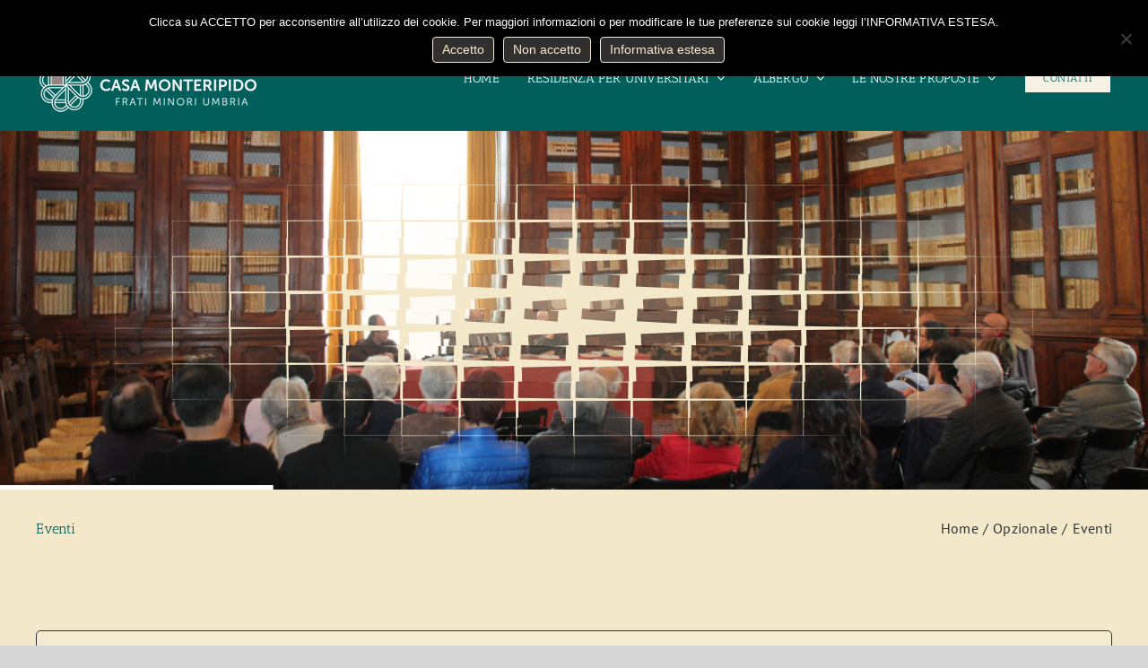

--- FILE ---
content_type: text/html; charset=utf-8
request_url: https://www.google.com/recaptcha/api2/anchor?ar=1&k=6LfPy5QUAAAAADd98rbFzJ6pMy-N8IvTUaxG6U4R&co=aHR0cHM6Ly93d3cuY2FzYW1vbnRlcmlwaWRvLml0OjQ0Mw..&hl=en&v=naPR4A6FAh-yZLuCX253WaZq&size=invisible&anchor-ms=20000&execute-ms=15000&cb=79w75jam83ae
body_size: 44932
content:
<!DOCTYPE HTML><html dir="ltr" lang="en"><head><meta http-equiv="Content-Type" content="text/html; charset=UTF-8">
<meta http-equiv="X-UA-Compatible" content="IE=edge">
<title>reCAPTCHA</title>
<style type="text/css">
/* cyrillic-ext */
@font-face {
  font-family: 'Roboto';
  font-style: normal;
  font-weight: 400;
  src: url(//fonts.gstatic.com/s/roboto/v18/KFOmCnqEu92Fr1Mu72xKKTU1Kvnz.woff2) format('woff2');
  unicode-range: U+0460-052F, U+1C80-1C8A, U+20B4, U+2DE0-2DFF, U+A640-A69F, U+FE2E-FE2F;
}
/* cyrillic */
@font-face {
  font-family: 'Roboto';
  font-style: normal;
  font-weight: 400;
  src: url(//fonts.gstatic.com/s/roboto/v18/KFOmCnqEu92Fr1Mu5mxKKTU1Kvnz.woff2) format('woff2');
  unicode-range: U+0301, U+0400-045F, U+0490-0491, U+04B0-04B1, U+2116;
}
/* greek-ext */
@font-face {
  font-family: 'Roboto';
  font-style: normal;
  font-weight: 400;
  src: url(//fonts.gstatic.com/s/roboto/v18/KFOmCnqEu92Fr1Mu7mxKKTU1Kvnz.woff2) format('woff2');
  unicode-range: U+1F00-1FFF;
}
/* greek */
@font-face {
  font-family: 'Roboto';
  font-style: normal;
  font-weight: 400;
  src: url(//fonts.gstatic.com/s/roboto/v18/KFOmCnqEu92Fr1Mu4WxKKTU1Kvnz.woff2) format('woff2');
  unicode-range: U+0370-0377, U+037A-037F, U+0384-038A, U+038C, U+038E-03A1, U+03A3-03FF;
}
/* vietnamese */
@font-face {
  font-family: 'Roboto';
  font-style: normal;
  font-weight: 400;
  src: url(//fonts.gstatic.com/s/roboto/v18/KFOmCnqEu92Fr1Mu7WxKKTU1Kvnz.woff2) format('woff2');
  unicode-range: U+0102-0103, U+0110-0111, U+0128-0129, U+0168-0169, U+01A0-01A1, U+01AF-01B0, U+0300-0301, U+0303-0304, U+0308-0309, U+0323, U+0329, U+1EA0-1EF9, U+20AB;
}
/* latin-ext */
@font-face {
  font-family: 'Roboto';
  font-style: normal;
  font-weight: 400;
  src: url(//fonts.gstatic.com/s/roboto/v18/KFOmCnqEu92Fr1Mu7GxKKTU1Kvnz.woff2) format('woff2');
  unicode-range: U+0100-02BA, U+02BD-02C5, U+02C7-02CC, U+02CE-02D7, U+02DD-02FF, U+0304, U+0308, U+0329, U+1D00-1DBF, U+1E00-1E9F, U+1EF2-1EFF, U+2020, U+20A0-20AB, U+20AD-20C0, U+2113, U+2C60-2C7F, U+A720-A7FF;
}
/* latin */
@font-face {
  font-family: 'Roboto';
  font-style: normal;
  font-weight: 400;
  src: url(//fonts.gstatic.com/s/roboto/v18/KFOmCnqEu92Fr1Mu4mxKKTU1Kg.woff2) format('woff2');
  unicode-range: U+0000-00FF, U+0131, U+0152-0153, U+02BB-02BC, U+02C6, U+02DA, U+02DC, U+0304, U+0308, U+0329, U+2000-206F, U+20AC, U+2122, U+2191, U+2193, U+2212, U+2215, U+FEFF, U+FFFD;
}
/* cyrillic-ext */
@font-face {
  font-family: 'Roboto';
  font-style: normal;
  font-weight: 500;
  src: url(//fonts.gstatic.com/s/roboto/v18/KFOlCnqEu92Fr1MmEU9fCRc4AMP6lbBP.woff2) format('woff2');
  unicode-range: U+0460-052F, U+1C80-1C8A, U+20B4, U+2DE0-2DFF, U+A640-A69F, U+FE2E-FE2F;
}
/* cyrillic */
@font-face {
  font-family: 'Roboto';
  font-style: normal;
  font-weight: 500;
  src: url(//fonts.gstatic.com/s/roboto/v18/KFOlCnqEu92Fr1MmEU9fABc4AMP6lbBP.woff2) format('woff2');
  unicode-range: U+0301, U+0400-045F, U+0490-0491, U+04B0-04B1, U+2116;
}
/* greek-ext */
@font-face {
  font-family: 'Roboto';
  font-style: normal;
  font-weight: 500;
  src: url(//fonts.gstatic.com/s/roboto/v18/KFOlCnqEu92Fr1MmEU9fCBc4AMP6lbBP.woff2) format('woff2');
  unicode-range: U+1F00-1FFF;
}
/* greek */
@font-face {
  font-family: 'Roboto';
  font-style: normal;
  font-weight: 500;
  src: url(//fonts.gstatic.com/s/roboto/v18/KFOlCnqEu92Fr1MmEU9fBxc4AMP6lbBP.woff2) format('woff2');
  unicode-range: U+0370-0377, U+037A-037F, U+0384-038A, U+038C, U+038E-03A1, U+03A3-03FF;
}
/* vietnamese */
@font-face {
  font-family: 'Roboto';
  font-style: normal;
  font-weight: 500;
  src: url(//fonts.gstatic.com/s/roboto/v18/KFOlCnqEu92Fr1MmEU9fCxc4AMP6lbBP.woff2) format('woff2');
  unicode-range: U+0102-0103, U+0110-0111, U+0128-0129, U+0168-0169, U+01A0-01A1, U+01AF-01B0, U+0300-0301, U+0303-0304, U+0308-0309, U+0323, U+0329, U+1EA0-1EF9, U+20AB;
}
/* latin-ext */
@font-face {
  font-family: 'Roboto';
  font-style: normal;
  font-weight: 500;
  src: url(//fonts.gstatic.com/s/roboto/v18/KFOlCnqEu92Fr1MmEU9fChc4AMP6lbBP.woff2) format('woff2');
  unicode-range: U+0100-02BA, U+02BD-02C5, U+02C7-02CC, U+02CE-02D7, U+02DD-02FF, U+0304, U+0308, U+0329, U+1D00-1DBF, U+1E00-1E9F, U+1EF2-1EFF, U+2020, U+20A0-20AB, U+20AD-20C0, U+2113, U+2C60-2C7F, U+A720-A7FF;
}
/* latin */
@font-face {
  font-family: 'Roboto';
  font-style: normal;
  font-weight: 500;
  src: url(//fonts.gstatic.com/s/roboto/v18/KFOlCnqEu92Fr1MmEU9fBBc4AMP6lQ.woff2) format('woff2');
  unicode-range: U+0000-00FF, U+0131, U+0152-0153, U+02BB-02BC, U+02C6, U+02DA, U+02DC, U+0304, U+0308, U+0329, U+2000-206F, U+20AC, U+2122, U+2191, U+2193, U+2212, U+2215, U+FEFF, U+FFFD;
}
/* cyrillic-ext */
@font-face {
  font-family: 'Roboto';
  font-style: normal;
  font-weight: 900;
  src: url(//fonts.gstatic.com/s/roboto/v18/KFOlCnqEu92Fr1MmYUtfCRc4AMP6lbBP.woff2) format('woff2');
  unicode-range: U+0460-052F, U+1C80-1C8A, U+20B4, U+2DE0-2DFF, U+A640-A69F, U+FE2E-FE2F;
}
/* cyrillic */
@font-face {
  font-family: 'Roboto';
  font-style: normal;
  font-weight: 900;
  src: url(//fonts.gstatic.com/s/roboto/v18/KFOlCnqEu92Fr1MmYUtfABc4AMP6lbBP.woff2) format('woff2');
  unicode-range: U+0301, U+0400-045F, U+0490-0491, U+04B0-04B1, U+2116;
}
/* greek-ext */
@font-face {
  font-family: 'Roboto';
  font-style: normal;
  font-weight: 900;
  src: url(//fonts.gstatic.com/s/roboto/v18/KFOlCnqEu92Fr1MmYUtfCBc4AMP6lbBP.woff2) format('woff2');
  unicode-range: U+1F00-1FFF;
}
/* greek */
@font-face {
  font-family: 'Roboto';
  font-style: normal;
  font-weight: 900;
  src: url(//fonts.gstatic.com/s/roboto/v18/KFOlCnqEu92Fr1MmYUtfBxc4AMP6lbBP.woff2) format('woff2');
  unicode-range: U+0370-0377, U+037A-037F, U+0384-038A, U+038C, U+038E-03A1, U+03A3-03FF;
}
/* vietnamese */
@font-face {
  font-family: 'Roboto';
  font-style: normal;
  font-weight: 900;
  src: url(//fonts.gstatic.com/s/roboto/v18/KFOlCnqEu92Fr1MmYUtfCxc4AMP6lbBP.woff2) format('woff2');
  unicode-range: U+0102-0103, U+0110-0111, U+0128-0129, U+0168-0169, U+01A0-01A1, U+01AF-01B0, U+0300-0301, U+0303-0304, U+0308-0309, U+0323, U+0329, U+1EA0-1EF9, U+20AB;
}
/* latin-ext */
@font-face {
  font-family: 'Roboto';
  font-style: normal;
  font-weight: 900;
  src: url(//fonts.gstatic.com/s/roboto/v18/KFOlCnqEu92Fr1MmYUtfChc4AMP6lbBP.woff2) format('woff2');
  unicode-range: U+0100-02BA, U+02BD-02C5, U+02C7-02CC, U+02CE-02D7, U+02DD-02FF, U+0304, U+0308, U+0329, U+1D00-1DBF, U+1E00-1E9F, U+1EF2-1EFF, U+2020, U+20A0-20AB, U+20AD-20C0, U+2113, U+2C60-2C7F, U+A720-A7FF;
}
/* latin */
@font-face {
  font-family: 'Roboto';
  font-style: normal;
  font-weight: 900;
  src: url(//fonts.gstatic.com/s/roboto/v18/KFOlCnqEu92Fr1MmYUtfBBc4AMP6lQ.woff2) format('woff2');
  unicode-range: U+0000-00FF, U+0131, U+0152-0153, U+02BB-02BC, U+02C6, U+02DA, U+02DC, U+0304, U+0308, U+0329, U+2000-206F, U+20AC, U+2122, U+2191, U+2193, U+2212, U+2215, U+FEFF, U+FFFD;
}

</style>
<link rel="stylesheet" type="text/css" href="https://www.gstatic.com/recaptcha/releases/naPR4A6FAh-yZLuCX253WaZq/styles__ltr.css">
<script nonce="PD8KnrBdg01dLffL0Ux6Ig" type="text/javascript">window['__recaptcha_api'] = 'https://www.google.com/recaptcha/api2/';</script>
<script type="text/javascript" src="https://www.gstatic.com/recaptcha/releases/naPR4A6FAh-yZLuCX253WaZq/recaptcha__en.js" nonce="PD8KnrBdg01dLffL0Ux6Ig">
      
    </script></head>
<body><div id="rc-anchor-alert" class="rc-anchor-alert"></div>
<input type="hidden" id="recaptcha-token" value="[base64]">
<script type="text/javascript" nonce="PD8KnrBdg01dLffL0Ux6Ig">
      recaptcha.anchor.Main.init("[\x22ainput\x22,[\x22bgdata\x22,\x22\x22,\[base64]/[base64]/MjU1Ok4/NToyKSlyZXR1cm4gZmFsc2U7cmV0dXJuKHE9eShtLChtLnBmPUssTj80MDI6MCkpLFYoMCxtLG0uUyksbS51KS5wdXNoKFtxVSxxLE4/[base64]/[base64]/[base64]/[base64]/[base64]/[base64]/[base64]\\u003d\\u003d\x22,\[base64]\\u003d\\u003d\x22,\x22M3RqD8KUw4XDv8KWwpgPw77DocO8dsO8w7tNwqgGfx3Di8K1w5g3QTNjwqNcKRbCihrCugnCvD1Kw7QxUMKxwq3Dhy5Wwq9TDWDDoRTCicK/E29Xw6ADb8K/wp06ZcKfw5AcOnnCoUTDmjRjwrnDvcKMw7csw6BjNwvDucOnw4HDvTQ2wpTCnh/Dn8OwLl5cw4N7F8Okw7F9MsO2d8KlZcKhwqnCt8KdwrMQMMK0w6U7Bz3CrzwDGWXDoQlyT8KfEMOOEjE7w61JwpXDoMO7VcOpw5zDtMOaRsOhSMOiRsK1wozDvHDDrCMTWh8vwpXCl8K/[base64]/wp/Cvz7DpD7CsMO4eUNHwqQNwpZLd8KsegHCiMOOw77CugHCp0pJw7PDjknDsCTCgRVFwqHDr8OowoMGw6kFVMKYKGrCkMKqAMOhwpvDqQkQwqXDsMKBAQ02RMOhGVwNQMOyT3XDl8Kjw5vDrGtpHwoOw6LCqsOZw4RVwonDnlrCogJ/w7zCgBlQwrg2ZiUlXVXCk8K/w6HCv8Kuw7IRDDHCpxtqwolhPcKxc8K1wqnCkBQFfQDCi27Dvk0Jw6kKw4nDqCtFWHtRP8KKw4pMw4NCwrIYw7DDlyDCrS7ChsKKwq/DuxI/ZsKewoHDjxkEVsO7w47DocKXw6vDomnCq1NUZ8OfFcKnM8Khw4fDn8KhJRl4wrLCtsO/dmw9KcKRGzvCvWg0woRCUXZSaMOhZFPDk03Cq8OSFsOVZxjClFIkQ8KscsKww7jCrlZWJ8KVwrfCg8Kfw5TDrxNYw7pTH8O2w7QyKF/DkStOF0hNw6gdwoo5TMO8GBJ0ScKyX2TDgUwLPMOBw6Iyw6vCh8O1XsK8w5jDqMKKwpkDNx7CksK+w7PCgU/Csko2wrsMwrZiw5/[base64]/CnmgZw4rDhcOoXcKea8KpAl9Tw6dCwrxuw78GMxUPUGbChgfCv8OANys+w7zCksOAwoDCmwxlwpEBwr/DmCTDpyIiwqzCisO4IsO/EsKQw5xFJ8KSwpwSwrnClMK2RzIiVsOHBMKXw4vDoVIawosFwqzCgWnDrnlTeMKRwq8XwrEkHmDDlsOgTErDm3tTOcOZEnjCuHPCtWLDqgxMIcOfN8Krw63CpcKpw43Dv8KoScK5w7DCtG3DgH/[base64]/[base64]/Du8KIwpDCt8Kkw67CglN5BxUaMC9FZS04w5/Di8KpLcOaSGXCuTjClcOzwoLCoyjDk8KtwpxVCDDDrjRFwqB1CcO+w6cmwrVCM03DrsO6D8O/woNoYyg6wpLCpsOUOVTCncOgw5rDhFbDosOlG3tKwrVAw4ZBZ8OSwqoGU0/Cj0Vbw5kgGMOxRXrClQXChg/CjGB8CsKbDMKtXMK2IsOSMcO3w7UhH3Z4JTTChcOwRjrCo8KYw7/Dv07CsMOgwrkjXSnDnTPCo3NAw5I9ZsKyGcOHwp5lTEocQsORw6d9I8KtVSvDgCbDhhwlASpjT8KSwpxURcKZwpBPwo5Lw7XCnl1qwrNOWRjDqsOsfsONMQPDvglTMEbDrnTCvsOJecOsGwQnYHPCp8OFwo7DoC/ChSAIwqTCoH3DiMKTw6nDlcOTF8Obw6TCtsKkVC9qB8K2w5DDl0Jvw5PDgEDDt8KzAELDsl9jdmNyw6vDrVPCqMKXwqjDiCRfw4skw7NZwqkhNmPDsBPDp8Kww4nDrMKjasO1RXpEPTfDoMOMWz/DmXk1wqrCr3ZBw7Y2BllofnFtwr7DoMKkBhc6wrHCp2RYw7ILwoHCg8KZIHTDtMKdwpPCkDPCiRpbw4HDiMKdEMOdwrfCuMO8w6t0wpZ+J8KWC8KtMcOpwr/CmcKXw4bDh03Chh3Ds8O0RcK5w7HCs8KmWsOJwooeajHCsj7Dgjd3wrTCtxB/wo/DucOHM8OxfsOONz/DgmvCjcODIsO4wpRtw7rCrMKNwoTDhTotXsOiDFvDhVrDj1DDgETDiGgBwosWGcKVw7jDmsKvwrhqQknCpX1gNhzDqcOKYMKAWgpBw58GYcK5RcOzwr/DjcOvMhHDpsKZwqXDiS1vwrHCqcO7AsOhf8KfB2XDrsKuT8O3Ylcbwro/w6jCpcOBDMKdIMOPwrzDvC7Cu19Zw53DoijCqAZewonDuz1Vw5YJA2M5w6kxw4hUAUrDohTCucO9w43Cu37ChMKBCcOqDG4wFsKtEcO5wqXDp1LChMOLJMKKKCPDmcKRwoTDscKRIjzCl8OAaMKWw6BxwpLCqsKewp3DusOeZAzCrmHClMK2w4oTwr/CsMKPb28uUXwSwoTCgk1GL3DCh1hywrjDr8KjwqoWCsOJwpxbwq1bwoY7WyzCksKHwoxvUcKhw5QuZMKywrF6w4TCggc7IMKUwojDlcOIw4Zaw6zDkjrDtyQzUj5kVVPDoMO4w4VTZB4pw4rDu8OFwrHCqFzDmsKhdEMXwo7DsFkpFMKKwrvDmsO/[base64]/Dgw7ClFHDuGbDrsK0X3LChmgwGsKTw7Bzw5DCvVrDisOqEiLDuE3DgcOXQsK3FMKjwpnCs3wCw6Mewr84FcKmwrZ6wrLDmUHDnsKtHULCkQQ2S8O7PljDhC4QFhJHaMK/wpPCiMO+w7lyPQTCrMK4a2Rpw44QD1zDm1vCo8KqasKgacOEW8K5w5fCkTPDtF/Cn8KFw6ZGw6VxOsK6wq3CjQHDgnjCo1XDoFTDuyTCg0zDlS03eVbDliEjQU1fF8KBXTPCn8O9w6LDpsK6wrRQw5oow7TDshTCpFJ1csKpYhUpKCTChsOkOCvDo8OWwrjDoT5EEljCnsKqw6Btf8Kawr0iwroiP8KyaAp5acOowqhJRUU/[base64]/wpDDkgUHTwfDmcO0WsOrwqLCusKcbsKhQsKRck7Dt8K2w53CtjtCwrTDksK1N8Okw5cVCMOsw4jCsSJFGG4swrExY2TDhHNAw7HCj8OmwrR+woTDisOgworCq8ONMHPDl3LColzCmsKvw6oeNcKBRMKCw7RhNRjCrFHCpUQMwr9dIxjCmsKJw7/[base64]/DiRcTw5pVwpPDkhk7F8O6wq/DnMOTwp3DlsOmwrldG8OswoMLwoPClAFWQR4vTsKBw4rDocKMwpTDgcOXMUxdZV9iVcKuwq9wwrVfw73DucKIw57CgRcrw75Vwp7Cl8Ocw4/[base64]/[base64]/ISPDrRwEw5/[base64]/DrSzCgcKsF2PDkXQaEnENLX0Zw6Qnw5rCg1fCocOWwpHCp3AOwqHCg0oHw6vCmjAbJEbClEvDucKFw5Utw5/CrMOJw7fDo8Ktw4FSbQVOKMKgAVoPwo7ChMOqbcKUPcOCGcOow7XCnzYwOsOBTMO2w69Iw7jDgRbDh13Du8K+w6nCr0FwG8KFNn5QMF/CgsO5wodVw5zCmMKrfV/CqxpAMsOew6dPw6w2wql/wr7DpMKbYXXCvsKowqvDrXvCjMK8ZMOzwrFvwqbDh3vCqcOLMcKVWwhxPMKEwq7DmEITcsOjZsKWwr9ia8KpPAYvbcO7AsObw6fDpBV6b20Aw7/[base64]/MMORw47Dl8OhVwnDvMOLwpDCs8OcWMKwwoXDs8Oaw5tdw4onSTsaw4ZIZHAceiPDrFHDgcOeHcK4YMO2w5QJCMOFDMKRw6Imwp/ClMKfw5XDtlHDosOcRcO3UmpxOi/DhcOIQ8OTw4XDtcOtwrtUw7zCpAkEVxHCgigcGFwWaUYGw5E5FcOiwpxoCTHCtxPDjMOhw454wpRXFcKSH2TDqy4MfsKvfxl7w6LCqcOAb8KLWX54wq94F3/CpcOmTiPDsTxiwqLChsKywrcsw5HDvsKIDsOEb1vDgmjCq8OVwrHCmTsSwo7DtMOzwovCiBR4wqhYw5txRcO6EcKBwp3DlkVgw7gSwrXDow07wqbDgsOXQjLCvMKLEsONAkUMPVfDjSM7wp3CpsK/dcOWwqPCq8KMCQcNw5JDwqUPQcO3JMKiPAwBA8OxaWIWw7EOD8Kgw6jCilIKeMK0fcKNDsK/w6o5woZjw5PCm8O8w7XCvzUjb0fCkMKxw40Gw7sOKH/[base64]/w79pTzvCvmMTwpZ+I8KTw4w5UcOedRTCv19swokMw5HDg21WwoEKB8ObEH3CvBXCv1pJJFBwwrt2w5rCuRViwqJtw4VlVwHCqMOWEMOvwr/[base64]/[base64]/[base64]/DkMKLw4jCvsOyNVFQwqs3wrvCssKhwo0dCsKiMwDDocK9wp7Cj8OEw4jCrwbDnCHCosOWw6TDksOjwr0cwoMZNsKKwrEvwowKfcO8wr4KVcKHw4RGYsKNwqtiw79cw4/Ckx/DuxXCu23DqcOvLsKSw7pYwq3DgMOhCcOHJBsHFMK/[base64]/DtMKIw7oZFzl0w6USYcOpUsKQIUoPLz/CsGXChMKOCsOec8O1Ui/DlMK+f8OeMUvCiVTDgMKxOcKMw6HCsw8JRjg2wpzDlcKXw4/DosOXw4TCscKeZDlWwr/Dpi7ClsOtw6k0Q1/DvsOSUn44wq7DnsKbwps8w6/[base64]/DvmrDtMKPw6JOw5DCk8OAfsKgwokkY8Onw7jCrUNiJMK9wpwAw54twrvCoMKOwo9gKcKhcMOpwpHDsnjCtnnDkidOHnp/O1zChcOPBcKwHjl+FnfClw9/VH46w4UqIF/[base64]/Drk8RwoXDrz3DlzsLw5FtPcKNE29BwobCvMKjw4bDm8Kuw4vDjj18asKewojClMKrNU1xwobDqXtow7fDs2N1w7PChsO3MWTDv0/[base64]/SGw/[base64]/[base64]/CgsOzT8OLSibCrypvw7XDoEjDuMOew4c6wqXDucKFEC/[base64]/CmMOXw5t/[base64]/DssOgdF/DqA3DuXzDhQbCusOWI8OGLVLDncKfL8Ocw5VeAn3DoX7DjUTCoAAbw7PClxEGw6jCosK+wo9ywpxfFmvDsMKowpMZNlEoLMK/wqXDo8OdFcObMcOuw4M+EsKMw5XDlMKRURx7w5TDsyUJY05Ow73CkMKWC8KpWErCjEljw59XJBDDuMOZwooVJjZ5U8K1wo8PJsOWNcKKwro1w5FDY2TCm2pFw5/CjsKnPT0qwrwcw7IraMKzwqDDiUnDmsKdYMO8wqTDtTxkfjHDtcOEwozCpkfDk2EVw5drHzLCs8ONwp1hcsK0CsOkIndowpDDgXQSw4pmUE/DksOMMGBlwo93w7vDpMORw4gew63Cn8Kbb8O/w6RXfhV5KgVNYsOzC8Opw4A8wqgEw7liTcOdQhhOJDpFw5vDlRDDkMOLDikoS34zw7fCplldTXZOIEzDn0rClA8iYEUuwpTDh3XCjRVFIH0LTEYMMcKbw64bXyXCsMKowqUJwoETW8OAH8K2FB9RNMOmwoQDwohew4LDvsKNTsOSD3fDmcOuC8Kswr/CtmZYw5nDtWzCoBvCosOww4nDgsOhwqE7w4UdCg0ZwqBlUB9+wp/DlMKPMsKJw7fCv8KVw50qAcK0VBR0w7wtAcKXw716w6VEc8OqwqwAw7A/[base64]/DmmnCjyPDs2zDkcObw5dQw7fChw3Cl0UCwpEAw4V1ccKJZMOLw5Fzwr5QwqrCkU7DlmwVw6vDoizCt1fClhc0wobCoMKewqMEXiHDv03CqcOIw69gw6XDu8OKw5PCn2zCjMKXwojDqMKzwq8QJjnDs3fDrQEDMlHDo18sw74yw5PCj2fCll7DrsKzwo/CoCo5wprCp8KrwrQ/RcOAwqBAKWvDkUEkHcK7w5tWw5rCoMObw7nDvcOGG3XDoMO5wozDtRPDosKsZcKnw6jChcOdwpvCkxNGM8KASmNtw4FhwrYywqIFw61Nw7HDox0GVMKiw7Evw5xydloJw4nCuzDDicO8w63CmzLDlcOgw7zDqsO2VFRvKE1WHHsGdMO3w43DhsK/w5wzK1YgScKLwoQCQVLDhnkVY2DDmAZMF3ALwobDh8KCEDNqw4pNw4NgwoLDjgbDncK8NyfDtcO4w7A8woNEwrAyw4LCgQJdG8KSZsKbwpp/w5QiIMOmQTIPLEDClSLDhMOgwqDDqVNVw4nCulPDgcKbTGnCmcOiNsOTwooCD2fDvmEDbmrDtcOJS8OpwoYBwrsCNDVYw6/CosOZJsKvwoBWwqHCtcKlTsOKRTogwo5zb8KFwoTCsRTDqMOMN8OId1TCvXt8AMKXwplEw5/DisOeN35GKGRrwph8wqgGS8Kww403w5bDjgV7wr/[base64]/Cm3cSwp5Sw4xfWMKvwrzCgB/DtlN1bMKpQ8O+woArBzUsWSJ3S8K8wpDDkyzDnMKOw4rCoRcEPx4+RxZmw6gMw5jCnmh3wo3DhxXCqVbDrMKdCsOiNMKDwqFJPjzDrMKHEnzDrcO1wpzDlC/Dj14vwq7CuhoTwpbDvxHDrcOmw5ZiwpjCmsKDw5F+w4dTwodvw4JqMsKWEsOwAmPDh8K/[base64]/Dg3LCizrCucKUwpjChcOowqpQw7lwCVTDun7Cr2fDtBPDmATCtcOpOMKnUcKkw5zDtThsTHrCh8Olwr9qw75qfzzCuRs/[base64]/w7wEw6pcH8OgwrjDi1QBO3bDhMK0wpIGeMOGBmLDlsOTwpjCs8KuwqJdwpFfZ2ZhJlbCkCTCnjnDklHCosKuZ8K5ecOrCFXDr8OqTTrDrnRpanHDlMK4FcOewrkjMXshZcOTR8Krwq9kSMKmwqLDknYFQQnCkBcIwrA8wovCpW7DhBVQw6RPwozCumTCk8KEFMK3w7/[base64]/Cj35rwpIXMjItw7XDoMKIw67CksOGw55ow7HDjTUcwrvDucOAw4HCrMODfy9RNsO+ZxrDgsKgPMOOahrCuS4xw6rCgsOQw5rCl8KMw5wUdMOLIjzDh8Ofw4oDw5DDnU/[base64]/[base64]/[base64]/[base64]/LMK/[base64]/dTbDgsK/w53CkD7CkMKAw7bCjMOwOMOXcjpxYcKiGyUvwo5Tw4DDpBlTwotDw74sWAPDncKmw7BGO8KVwovDugNWcMOfw4DDj3nChw8Iw5IfwrxND8KFeTIvwrnDh8OhP1tow40yw7/[base64]/CilbCgMOTw5PDn33Cq0fCswfDhMOvTWjDo0HDgcOAwrvDhsKhPMKmGMKqAsOlN8OKw6bCv8KMwqPCkkgOFBomEUsTb8OYAMOrw7XCtMOQwotBwq/Du0AcE8KrZiBhJMODbWhJw5kTwq0tHMKJZsO5IMKcdcOhHcK4wow6dHbCqcKww7oGfMKDwqFAw7/CtC7ClMO7w43CncKrw7/DmcONw6QXwplWeMOfw4kWdk7Dv8O/FcOVwrgQwqbDt0LCksKkw5nDmzHCrsKQMkYXw6/DpzwCdz5VZjFKUTJBw7LDpFVqIsOCecK2BxwoesKXw7DDgxQXfnLDlDdXQnkMUXzDonPDswnCjRzDocK6C8OpXMK7FcK9BcOZZFk/[base64]/CocK/w7QZECtkSW4UPWxzScKXTV0fwoRZw67Cp8OxwrltH2tawr0WIDxXwpfDvMKsBW7Cl1tcP8Khb15sesKBw7bDn8OlwoMhEMKHeH4RGcKYVsOywpswesOfT3/CicKDwrrCiMOCZsOzbwDDncKzwr3Ciz/DvMKOw5FUw6gowofDrsK/[base64]/CsD7ChkZvX8O5BVoMG3rDrsO3w7lKwoURX8OZw6fCuELCmcOpw6ADw7rCq2TDqEoOaA7DkHQ8ecKLDsKVP8Ojc8OsP8O9SlnDusK/OcO9w5/Dk8KlF8Kjw6ExJ3PCvXnDsibCkcKbw6pWKH/CqjfCmUBVwpJEw6xWw6hFXWhewq0TNsOVw5IAwqF8GX/CrcOpw5nDvsOQwrIxZATDhzI2QcOtRMKpw5IDwqvCtsO6NcOcw5HDuHnDuw/Cn3fCv27DjMKLCnXDrSJnMlTCksOnw6TDn8KAwqfCksO3w5TDmBVpSz1DwqXDjhJia08Ea1cmAcOdw7fClw4pwqvDqhtSwrcAYsKSB8OpwovCv8OqWRzCvMKmD0VGwq7DmcOQfRoaw4ByYMOMwpbDv8OHwr0xwockw4bCiMKnLMOkOVJCMsOpwrg/wq/CtMKtV8OrwqDDumTCuMKsQcKud8Onw7dhw63Cli1Ew43CjcO/wojClwLDtcOZe8OpC0lQYCszdUB4w7VwIMKve8OkwpPCrcO7w5TDtDbDvcKxDzXCll3CpcOhwrFGSDIKwpwnw4dow6/DosOywpvDocOKZcOEDCYCw5wJw6V3wp5PwqzDisOlU0/ChsOWWT/CljHDrgrDhMOiwrzCo8OkUsKiUcOAw4ccGcOxDMOHw6YseEvDjWXDkMOzw4jDt30dIsKJw6cYS38lSyIzw5/[base64]/ACjDqgl7TcOqQHzDhhERJcKkFsOndcKbXm0PaT0Zw6vDvQMfw481BMOjw4fCtcOPw7Zow55MwqvCgMOBCsOtw4N1aizDvcOTecOewrM0w78AwpjDksK6w5odw4/Dr8OAwr5vw63CusKUw4vDlsOgw5djMQPDtsOAVcKmwrLDpElDwpTDoW46w64xw5UxBsKUw5ZDw6tKw77DjTJTwo/DhMOULiPDj0oQLGI6wrR6a8K7QTIxw7tuw57DpsOLI8KUbMOVRzjCgMKRe2jDusK2GmVlEcOmw7PCvRfDrGo/G8KzR2/CrsKaUxUHZMOkw6bDvcO5MFU5wqXDlQLDr8KQwqLClcK+w7wewq7CtDovw7N1wqBGw4IzWAPCg8K7wosJwpF4E0Ejw7w4BMONw63DsXBFNcOrcsKXOsKWw7/Dj8KzKcOhK8Kxw6LCuDrDvnXDoSPCmsKWwojChcKbGHbDnlM9c8Oqwo3CojZaWCV/ZSNkO8O4wqx9dwEtKGVOw786w78jwrRHEcKDw4UbHsOOwpMHwpLDgcO2On8XIT7CniIDw5PCo8KKY14jw7lTPsOsw6LCm3fDizgkw70HPsODOMKxfR/DoyTCicOuwprDusOGZBMKB2lSw4lHw7oDw4rDjMOjC3bCosKYw5V/ET1bw6Adw43ClMO+wqUrP8Omw4XDkhzDuHNDDMOUw5NQL8K/MUjDhMKJw7NqwqfDiMOARxLDgMKSwoEiw6Vxw47Cjhh3QsKRTmhLSh7Dg8K7CDt9wrzDgMK0ZcOVw5XCmmkzWMKzScK9w5XCqnUkC37Crj5vPcO7F8KSwrMLBS/Ci8OkEA5hRx5KQj9eM8OqP1DDqTHDtx4owpbDj0VEw4ZdwoHCq2XDkQlcC2XDh8OGaH/[base64]/CsFV+w4nCscKwMMKjPCXCicO8woM/FsOrw6zCljcew61AJMKTT8Olw43DosOZNcKhwrVeDMKZZMOJDDBtwonDpxPDqzrDtmnCgnzCsQNCfmhcBk1twr3DscORwqlldMKVSMKww5LDnFnCrsKPwoILEcKGflZ2w6cIw649H8O3Dzw4w60MFMKeSMOjSwzCg3leYMOhMH7DkzZBBcObasO0wptTF8O/YcO3YMOYw5g0Ug8yUzXCrHrCkTXCqCFSAETDucKAwpzDkcO6DjjClCXCicO1w5LDsSTDtsKIw5l7SFzCgHk1a3nCpcOaKXx6w7/Dt8K5VlUzEsK3XzLDusKITzjDh8Kjw7ImNH96TcOVE8K5Tyd5KgXDh3bCrHlNw7vClsOSwp5Wel3CjlYMScKcwoDCliHCgn/ChMKFU8KRwrUFPcK6N2pdw6VEH8OfIUI5wqjDr1ohZXVbw7DDgkchwppmw54QYVQpUcKjwqROw41xDsKyw5gba8KcAsK4aTXDr8OGRB5Mw6TChcOCfhoGHjPDtsKzw7NrDSkww5UNwpvDh8KgbMOOw5M5w5LCjXfDr8KqwrrDicO5QsONWsOWwp/[base64]/CgVfDlMOVwqFoVcO1wqDCijMiw4tcFMOdPRLDmnXDkFFbdz3DqcOuw6XDs2MydXFNOcKRw6sDwo1uw4XDsEMRLyLCpj/DtsONdiTCtsKwwp1xwopSwpMWwpcfR8K1STFFNsOnw7fCuHIawrzDqMO4wokza8KPLMOtw4gpwoHCki3CscOow5rCjcOwwq1nw7fDhcKUQztSw7TCr8Kdw5wycsOeZx8TwpUBPTfDq8KXwpIAV8K7f3pJw5/[base64]/aXnCjcOuU1woMMKZWEJywogBOivCl8KKwpMGcsOBwrwnwpjDi8KYw78xwrnCgy7CjMOTwpcrw5HCkMK4woFYw7sPTsKNM8K7JSURwp/[base64]/CucK4VQhOwoHCv8K+w5oqSzjDtsKmw5fCh2RQw4vDk8KSMBgrVcOJD8OJw6XCjzfDoMO+wrTChcO/RcOTa8KgNsOhw6fCsmfDjzF/wpHDsRlveDstwqUcTDAXwq7CtBXDksOmUsKMRcKJasKQwqDCscKeOcO3wrbCt8KPO8OVw7TDjcKmfTTDky3DvHnDjEh3dhZGw5LDpTHCtsOrwr3Cs8KvwoxNKMOJwp97ECp9wotrw5BqwofChEEAwrPDiA8hMsKkwrLCgsOCMg/[base64]/wqkKUwM0wqXDu8OERFPCo8Knw4HCjsOywrgHD8KJIm5yJ2VWNMKdf8KbSMKJaCjCpEzDvsOAw50bdCPCkcKYw53DoQQCZMOHwpZBw7dQw7MRwqLCml0XXxXDjkvCqcOgY8OywotYw5HDpsKwwrjCicOKKFdqSn3Dr3otwp/DhwslY8ORA8Kzw7bDt8OSwqnDusK+wrkqJcOWwr3CosKwX8KMw4cKXMKiw7vDr8OsaMKbDC3CiBnDhMOBw5hGZmEyYcKqw4/CtcKCwoF2w7tSw5oXwrV6wqArw79OCsKaK0EzwoHCh8Oew47CisKHYAMdwpHCh8O3w5lgSTjCosKdwrF6fMKHeBtwDMKYOAhWw4NjH8OfIAluRMKtwptyM8KXWTnDoWwAwrxew4LDmMOZw7jDmFbChcKaIsO7wpvCvcKzdAXDusKmworCtRbCrT83w47Dlw0jwoVIfR/CqsKawoXDrmLCo07CnsK9wq1Aw78Uw4YGwokuwprDhRw5F8OHQsOIw6HDuAdrw7lYwo8lc8OCw6/CjW/[base64]/wokmwp5Owq8swqnCvsKvwqLDv07Cp2Zbw51OXMO9aWLDm8OzEcKwUBDDuFZBw4PCu13DnsOew7/[base64]/CgAbCoxTDpirCqkXCu8KfCMOCGF8QGAtubMOdw4Fjw657e8KFwpLDqUoBADlMw5fCkgIrJQzDoChgwo7DnioIVcOlWsO3wqfCmW5Dwqlow5bCg8Kkwp/[base64]/DvDjCosKEAsO5w7ImaClMw7wACHXCrC1/[base64]/w74aw6NKNcOvGsOpDw7DssKowoJPdMKow6BIw4HCsHfDisKuAifCtld3UgvCo8O9Q8K1w4kiw73DgcObw6/[base64]/[base64]/DvR7Dg8OHwqktw7NlLHJew6zCnjU2R8O1wqA3wpfDkMKRDEoSw7/DvClBwrvDkDBPDGjCnWDDusOSaER3w6rDpcKuw7wowrTCqz7Chm7Dv3nDvmN2eQnCk8KPw7ZUM8KmFC9+w4g5w6sYwrfDrTIqGcOiw4rDh8KDwpnDpsK6C8KpGMOJLMO5YcK6RsK2w53Ck8Ocb8K6ej1Jw4TDtcKaJsK0GsOwRm/CszfCr8K3w4nDhMOTZnF1w6TDtsKCwoJlw53DmsO5woLDsMOEAH3DjRbCsinDpk/CtMKdM3TDt0wEX8O6w70WMMKYfcO+w5UHw63Di1PDpDk4w67CmcOVw4sIfcK1OCw7CMOMHW/CvTLDn8KAayECTcOSbRE7wo5XSX7Dn0kwMHPCscOXwpwPa2HDp3bCu0nDqA4Sw7Rzw7vDicKewovCmsKgw7/Dl1bCgMKgMGPCp8OoOsKqwrAlCcKoccOzw60Gw5okIz/DpgjCmlEiMMKoW2DCrirDi09aexJ4w4Ipw6hCw4AJw7nDgTbDpcK9w6pQWcOJDB/DlSUnw7zDrMKFT3Z3dMO9BsO2WW/DtMKSIC1yw7RjE8KqVMKHJn9wMcOnw6vDjHRxwrR4wpnCjGDCjBLCsCIUT3TCo8OAwpHCgsKRLGfDjsO3aSYsBHALw6bCkcOsR8KvMC7CnsOQGhVlUj0/w4s8XcK3wrbCssOzwoQ+X8OQekw6wpnCjQ9Ic8Oxwo7CpkxiYTNmw5PDpMONKMOnw5rCqAh3NcK7QxbDh0XCoAQmw6QoD8Oad8Oaw57ClgDDrlYXEsOYwrJFUMOgwqLDlMK9wrtBAXsVwoLChMOMewNuFGLCvFAcMMKbacKYfW5/w4/DlTjDlMK2WcO6XMK/[base64]/DtsKbKcKFwqjCv8Knw7LCrUg+A8KFwptew5tpPMKkw5jDg8KGLQnCisOIUSXCtsKtGivCgsK/[base64]/DkWTCoMKnw4sYwpU5w4Avw5nCoC04L8KgbWFdGcOuw5Z7R0cGwpzChCHCqDpMw6TDlUjDqUrCnUNHw6QKwqzDpThkKWfDsFTCkcKxw7lMw71tQsKvw4vDgnvDuMOSwoB5w4TDjMOlw6jCkS7Dr8Kzw44aV8OxQS3CssKWw5h3aj9Fw4geb8O+wo7CvWTDpMOSw5/DjQ3CucO6d37DrH3CimXCuwx0OcKnfsK9QsKrUMKTw4hyEcKUTxU9woJeEMOdw5HDhjtfGWVQKkIww43Dr8Kow68wdMOwCBAXLg9/fsK7EltFdwJ6CxBRwqhtS8OVw6hzwqzCvcKDw79laSUWGsKGwp8gwoHCr8OoW8KidcO7w4nCqcKaLFQOwrfDpcKNYcK4T8K4wpXCusOfw4JjZ0YkNMOcCxBsEVgww4PCksK5aVFTEiB6esKmw4lIw4xcw54XwqZxwrDClXoHVsODw54MB8O5wq/Dl1Etw4nDkivClMK2MBnCl8OUEmsHw4hLwo5kw6BfScOtQsO4PnzCoMOmFMK1XC0EB8OSwqksw7FAMcO/[base64]/wobDrcO8AsK+wpNbw4R/w5BTWEh7GizCnkjDl0fDqMOgPcKKBzcqw4NoLMKyRyhew4TDmcOAG1/CrcOYRGVdbsOBXsKHPxLDpDg8wptnaVjClAIeMzLCgMKHEsOEw6HDg1Q2woQJw58LwozDmj0Gw5nDt8Okw71dwovDrsKewqwoVsOHwrbDiT8BP8KRM8O4CjUSw71aYz7Dm8KwQ8KRw7s1VsKDRlrDokTCtMKkwqXCgcKiwp9bKMKqTcKHwo/DtcOMw6s8woDDhE3Cp8O/woNoZnhoLBxUwpDCo8OfNsOIWsO3ZhDCi37DtcKDw4wRwoQkDMOyTjBuw5zCicKNbFJeawnDj8KXMFfChU5DQcOPGsOHVVU/[base64]/[base64]\\u003d\x22],null,[\x22conf\x22,null,\x226LfPy5QUAAAAADd98rbFzJ6pMy-N8IvTUaxG6U4R\x22,0,null,null,null,0,[21,125,63,73,95,87,41,43,42,83,102,105,109,121],[7241176,133],0,null,null,null,null,0,null,0,null,700,1,null,0,\[base64]/tzcYADoGZWF6dTZkEg4Iiv2INxgAOgVNZklJNBoZCAMSFR0U8JfjNw7/vqUGGcSdCRmc4owCGQ\\u003d\\u003d\x22,0,0,null,null,1,null,0,1],\x22https://www.casamonteripido.it:443\x22,null,[3,1,1],null,null,null,1,3600,[\x22https://www.google.com/intl/en/policies/privacy/\x22,\x22https://www.google.com/intl/en/policies/terms/\x22],\x22aC3g+Bnw5V3Uyin2/0r/0Izf5j6dMe8Aa/DZSkHs/bI\\u003d\x22,1,0,null,1,1763062257719,0,0,[130,36],null,[83],\x22RC-7f3IwL1mhrEheA\x22,null,null,null,null,null,\x220dAFcWeA4c9V-uD20adcxx3m_q6T_RCOCn7gqY1BDbtN7QNjlFbg-317L8G0WUpFaMFnvJYDQXb4lCWW6-HWozycnvSok4KLQOdw\x22,1763145057470]");
    </script></body></html>